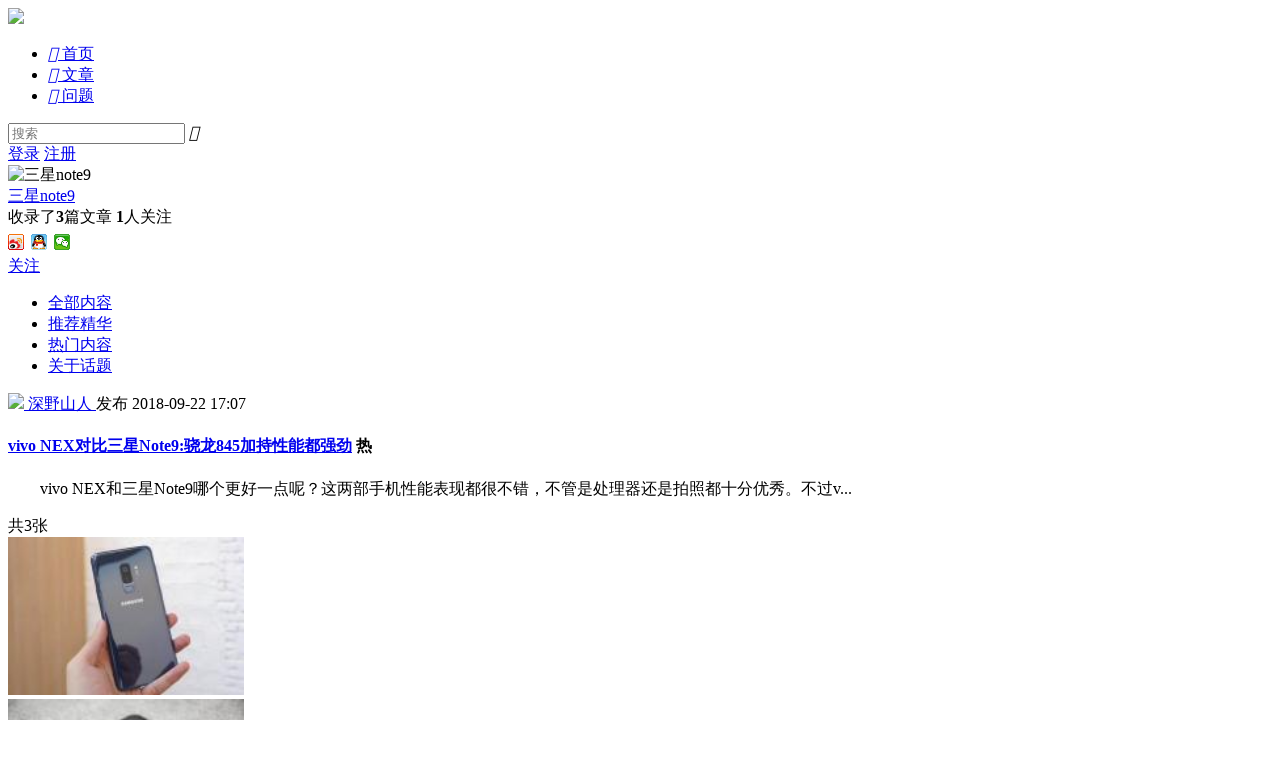

--- FILE ---
content_type: text/html; charset=UTF-8
request_url: http://i.xiumu.cn/topic/914
body_size: 6914
content:
<!DOCTYPE html>
<html>
<head>
<meta content="text/html;charset=utf-8" http-equiv="Content-Type" />
<meta content="width=device-width, initial-scale=1.0, maximum-scale=1.0, user-scalable=no" name="viewport" />
<meta name="mobile-agent" content="format=html5;url=http://i.xiumu.cn/m/topic/%E4%B8%89%E6%98%9Fnote9"/>
<meta http-equiv="Cache-Control" content="no-transform" />
<meta http-equiv="Cache-Control" content="no-siteapp" />
<meta http-equiv="X-UA-Compatible" content="IE=edge,Chrome=1" />
<meta name="renderer" content="webkit" />
<title>三星note9 - 秀目号</title>
<meta name="keywords" content="三星note9" />
<meta name="description" content="生活贵在探索，科技引领生活。用独特的视角，探索生活，用新鲜的科技，探索世界。我们期待你的加入，分享你的观点，这里，就是你探索新生活的第一站。"  />
<meta property="og:description" content="生活贵在探索，科技引领生活。用独特的视角，探索生活，用新鲜的科技，探索世界。我们期待你的加入，分享你的观点，这里，就是你探索新生活的第一站。"/>
<base href="http://i.xiumu.cn/" /><!--[if IE]></base><![endif]-->
<!-- og:type -->


<link href="http://i.xiumu.cn/static/css/chaofen/img/favicon.ico?v=20150229" rel="shortcut icon" type="image/x-icon" />
<link rel="stylesheet" type="text/css" href="http://i.xiumu.cn/static/css/bootstrap.css" />
<link rel="stylesheet" type="text/css" href="http://i.xiumu.cn/static/css/icon.css" />
 
<link rel="stylesheet" type="text/css"  href="http://i.xiumu.cn/static/new/css/index.css" />  
<link href="http://i.xiumu.cn/static/js/plug_module/style.css" rel="stylesheet" type="text/css" />
<script type="text/javascript">
	var _A69EFA4D41233DFDFB198B2744A57F46="";
	var G_POST_HASH=_A69EFA4D41233DFDFB198B2744A57F46;
	var G_INDEX_SCRIPT = "";
	var G_SITE_NAME = "秀目号";
	var G_BASE_URL = "http://i.xiumu.cn";
	var G_STATIC_URL = "http://i.xiumu.cn/static";
	var G_UPLOAD_URL = "http://i.xiumu.cn/uploads";
	var G_USER_ID = "";
	var G_USER_NAME = "";
	var G_UPLOAD_ENABLE = "N";
	var G_UNREAD_NOTIFICATION = 0;
	var G_NOTIFICATION_INTERVAL = 100000;
	var G_CAN_CREATE_TOPIC = "";
	var G_ADVANCED_EDITOR_ENABLE = "Y";
	var FILE_TYPES = "jpg,jpeg,png,gif,zip,doc,docx,rar,pdf,psd";


	</script>
<script src="http://i.xiumu.cn/static/js/jquery.2.js?v=20150229" type="text/javascript"></script>
<script src="http://i.xiumu.cn/static/js/jquery.form.js?v=20150229" type="text/javascript"></script>
<script src="http://i.xiumu.cn/static/js/plug_module/plug-in_module.js?v=20150229" type="text/javascript"></script>
<script src="http://i.xiumu.cn/static/js/aws.js?v=20150229" type="text/javascript"></script>
<script src="http://i.xiumu.cn/static/js/aw_template.js?v=20150229" type="text/javascript"></script>
<script src="http://i.xiumu.cn/static/js/app.js?v=20150229" type="text/javascript"></script>
 
 
<script type="text/javascript" src="http://i.xiumu.cn/static/new/js/hide.js"></script>   
<script type="text/javascript" src="http://i.xiumu.cn/static/new/js/bootstrap.min.js"></script>
 
<script type="text/javascript" src="http://i.xiumu.cn/static/new/js/bootstrap-hover-dropdown.min.js"></script>
<script type="text/javascript" src="http://i.xiumu.cn/static/new/js/layer.js"></script>

<script type="text/javascript" src="http://i.xiumu.cn/static/css/chaofen/jquery.lazyload.min.js"></script>
<script type="text/javascript" src="http://i.xiumu.cn/static/js/compatibility.js"></script>
<!--[if lte IE 8]>
	<script type="text/javascript" src="http://i.xiumu.cn/static/js/respond.js"></script>
<![endif]-->
<script>
$(function() {
	//图片延时加载
	$(".shibox img").lazyload({
	placeholder : G_STATIC_URL+"/common/grey.gif",
	effect : "fadeIn"
	});
	$(".aw-article-list img").lazyload({
	placeholder : G_STATIC_URL+"/common/grey.gif",
	effect : "fadeIn"
	});
	$(".markitup-box img").lazyload({
	placeholder : G_STATIC_URL+"/common/grey.gif",
	effect : "fadeIn"
	});
});
</script>
<style id="znBdcsStyle" type="text/css">
#bdcs-rec{display:none;}a.bdcs-inlinecard{cursor:default;color:#136EC2}a.bdcs-inlinecard:hover{color:#0050c8;}
</style>
<script>
var _hmt = _hmt || [];
(function() {
  var hm = document.createElement("script");
  hm.src = "//hm.baidu.com/hm.js?2f3674b11b8557c8f26c9090445c32aa";
  var s = document.getElementsByTagName("script")[0]; 
  s.parentNode.insertBefore(hm, s);
})();
</script>

</head>
<noscript unselectable="on" id="noscript">
    <div class="aw-404 aw-404-wrap container">
        <img src="http://i.xiumu.cn/static/common/no-js.jpg">
        <p>你的浏览器禁用了JavaScript, 请开启后刷新浏览器获得更好的体验!</p>
    </div>
</noscript><body>

<div id="header">	
	<div class="header">
		<div class="pnav-header"><div id="header-wrap">
			<div class="topwrap">
				<div class="top">
					<div class="logo fl">
						<a href="http://i.xiumu.cn"><img src="http://i.xiumu.cn/static/new/images/logo.png"></a>
					</div>
					<div class="w1120 fl">
						<ul class="w750 nav fl">  
							<li class="li-index cur "><a href="http://i.xiumu.cn"><i class="icon iconfont">&#xe626;</i>
								<span>首页</span></a>
							</li>
							<li class="li-app navli "><a href="/article/"><i class="icon iconfont">&#xe608;</i>
								<span>文章</span></a>
							</li>
							<li class="li-tv navli "><a href="/question/sort_type-unresponsive"><i class="icon iconfont">&#xe61b;</i>
								<span>问题</span></a>
							</li>
						</ul>
						<div class="dropdown top-select w300 fr">
								<form action="http://i.xiumu.cn/search/"  class="select dropdown-toggle" id="help_search_form_tt"  data-toggle="dropdown" method="post">
									<input type="text" placeholder="搜索" autocomplete="off" name="q" id="aw-search-query-selt" class="se">
									<a  id="global_search_btns" onClick="$('#help_search_form_tt').submit();" class="icon_select" title="搜索"><i class="icon iconfont">&#xe620;</i></a> 
								</form>   
								 
					    </div>
					</div> 
										<div class="fr Login">
						<a href="http://i.xiumu.cn/login/" class="t-login">登录</a>						 
						<a class="t-zhuce" href="http://i.xiumu.cn/account/register/">注册</a>					</div> 
									</div>  
			</div>   
			<div id="dt-header-btm"></div>
		</div></div>
	</div>
	</div>
<!--头部结束--> 
 <script>
function peopleziji(){
	window.location.href="http://i.xiumu.cn/people/";
}
</script> 

<div id="container" class="w1120 content">  
	<div class="fl content-border"> 
	<!--左侧内容开始-->
	<div class="w750">
		<div class="daren-js topic-js h110 mb20">
			<a class="fl topic_img mr20"><img  width="100%" src="http://i.xiumu.cn/static/common/topic-mid-img.png" alt="三星note9" /> </a>
			<div class="fl">
				<a href="http://i.xiumu.cn/" class="aw-user-name">三星note9</a>
				<div class="meta color9">
					<span>收录了<b class="color6">3</b>篇文章</span>
					<span><b class="color6">1</b>人关注</span>	 
				</div> 
			</div>
			<div class="fr btn-r topic-tent-share"> 
				 <div data-bd-bind="1504060675652" class="share_to bdsharebuttonbox fl bdshare-button-style0-16">
                  	     <span><a href="#" class="bds_tsina" data-cmd="tsina" title="分享到新浪微博" ></a></span>
                  	     <span><a href="#" class="bds_sqq" data-cmd="sqq" title="分享到QQ好友"></a></span>
						 <span><a href="#" class="bds_weixin" data-cmd="weixin" title="分享到微信"></a></span> 
						<script>window._bd_share_config={"common":{"bdSnsKey":{},"bdText":"","bdMini":"2","bdPic":"","bdStyle":"0","bdSize":"16"},"share":{},"selectShare":{"bdContainerClass":null,"bdSelectMiniList":["qzone","tsina","tqq","renren","weixin"]}};with(document)0[(getElementsByTagName('head')[0]||body).appendChild(createElement('script')).src='http://bdimg.share.baidu.com/static/api/js/share.js?v=89860593.js?cdnversion='+~(-new Date()/36e5)];
						</script>
					</div>
										<a href="http://i.xiumu.cn/login/" class="btn-k btn-gz">关注</a>
					 
			</div>
		</div>  
		 <div class="mod-body mb20 w750">

			 <div class="tab" role="tabpanel"> 
			 	<!--选项卡导航开始-->
				<ul class="w750 Tab daren-tab tabbable" role="tablist">
					  <li role="presentation" class="active"><a href="#all" aria-controls="home" role="tab" data-toggle="tab" aria-expanded="false">全部内容</a></li> 
					  <li role="presentation" class=""><a href="#jinghua" aria-controls="profile" role="tab" data-toggle="tab" aria-expanded="false">推荐精华</a></li> 
					  <li role="presentation" class=""><a href="#remen" aria-controls="profile" role="tab" data-toggle="tab" aria-expanded="false">热门内容</a></li> 
					  <li role="presentation" class=""><a href="#guanyu" aria-controls="profile" role="tab" data-toggle="tab" aria-expanded="false">关于话题</a></li> 
					
				</ul>
			<!--选项卡导航结束-->
				<div class="w750 tab-content mb20"> 
					<div class="tab-pane active mod-body" id="all">
						<div class="mb20" id="c_all_list"> 
							<div class="aw-item" id="aw-item_0">
	<div class="f13 color6 aw-user">
				<a  class="aw-user-name fl" href="http://i.xiumu.cn/people/%E6%B7%B1%E9%87%8E%E5%B1%B1%E4%BA%BA" >
			<img src="http://i.xiumu.cn/static/common/avatar-max-img.png"  class="fl" /> 
			<span class="plr6 fl">深野山人</span>
		</a>
				<span class="color9 fl">发布 2018-09-22 17:07</span>
	</div>
	<h4 cLass="f18 tit_18">
												 
				<a href="http://i.xiumu.cn/p/2021" class="listlink">vivo NEX对比三星Note9:骁龙845加持性能都强劲</a>
			 
				            <span class="span_re">热</span>
                	</h4> 
	 
				
		 
	<div class="inner clearfix"> 
		<p class="color6 f14tent pb20"> 　　vivo NEX和三星Note9哪个更好一点呢？这两部手机性能表现都很不错，不管是处理器还是拍照都十分优秀。不过v...</p> 
		<div class="inners clearfix">
				
			<div class="row">
								<div class="shibox shiboximg col-xs-4 col-sm-4 col-md-4">
					<div class="num">共3张</div>					
					<a href="http://img.xiumu.cn/2018/0309/20180309035702458.jpg" data-fancybox-group="thumb" rel="lightbox">
						<img width="236" height="158"  class="img-polaroidst img-responsive" src="http://img.xiumu.cn/2018/0309/thumb_180_120_20180309035702458.jpg" />
					</a> 
				</div>
								<div class="shibox shiboximg col-xs-4 col-sm-4 col-md-4">
										
					<a href="http://img.xiumu.cn/2018/0202/20180202012648570.jpg" data-fancybox-group="thumb" rel="lightbox">
						<img width="236" height="158"  class="img-polaroidst img-responsive" src="http://img.xiumu.cn/2018/0202/thumb_180_120_20180202012648570.jpg" />
					</a> 
				</div>
								<div class="shibox shiboximg col-xs-4 col-sm-4 col-md-4">
										
					<a href="http://img.xiumu.cn/2018/0916/20180916095213890.jpg" data-fancybox-group="thumb" rel="lightbox">
						<img width="236" height="158"  class="img-polaroidst img-responsive" src="http://img.xiumu.cn/2018/0916/thumb_180_120_20180916095213890.jpg" />
					</a> 
				</div>
				 
			</div>
			 
		</div> 
		<div class="awfo-box f13">
										<a  class="aw-question-topics mr20" href="http://i.xiumu.cn/topic/vivoNEX" >vivoNEX</a>
										<a  class="aw-question-topics mr20" href="http://i.xiumu.cn/topic/三星note9" >三星note9</a>
											
					<a href="http://i.xiumu.cn/p/2021" class="pr10 color9"><i class="icon iconfont pr5">&#xe60e;</i>
					961</a>
					<a href="http://i.xiumu.cn/p/2021" class="pr10 color9"><i class="icon iconfont pr5">&#xe62c;</i>
					0</a> 	
					<a href="http://i.xiumu.cn/p/2021" class="pr10 color9"><i class="icon iconfont pr5">&#xe61a;</i>
					0</a> 						 
				  
			  
		</div>
	</div>  
</div> 
	
<div class="aw-item" id="aw-item_0">
	<div class="f13 color6 aw-user">
				<a  class="aw-user-name fl" href="http://i.xiumu.cn/people/%E5%B0%8F%E6%80%AA%E5%85%BD" >
			<img src="http://i.xiumu.cn/static/common/avatar-max-img.png"  class="fl" /> 
			<span class="plr6 fl">小怪兽</span>
		</a>
				<span class="color9 fl">发布 2018-08-10 17:09</span>
	</div>
	<h4 cLass="f18 tit_18">
												 
				<a href="http://i.xiumu.cn/p/1860" class="listlink">三星note9发布:新机评测看未来发展</a>
			 
				            <span class="span_re">热</span>
                	</h4> 
	 
				
		 
	<div class="inner clearfix"> 
		<p class="color6 f14tent pb20"> 　　三星note9的配置参数怎么样呢？三星note系列新机发布，首先大家对于新机的配置功能评测也是比较好奇，其次大家对...</p> 
		<div class="inners clearfix">
				
			<div class="row">
								<div class="shibox shiboximg col-xs-4 col-sm-4 col-md-4">
					<div class="num">共3张</div>					
					<a href="http://img.xiumu.cn/2018/0810/20180810051141813.jpg" data-fancybox-group="thumb" rel="lightbox">
						<img width="236" height="158"  class="img-polaroidst img-responsive" src="http://img.xiumu.cn/2018/0810/thumb_180_120_20180810051141813.jpg" />
					</a> 
				</div>
								<div class="shibox shiboximg col-xs-4 col-sm-4 col-md-4">
										
					<a href="http://img.xiumu.cn/2018/0810/20180810051141792.jpg" data-fancybox-group="thumb" rel="lightbox">
						<img width="236" height="158"  class="img-polaroidst img-responsive" src="http://img.xiumu.cn/2018/0810/thumb_180_120_20180810051141792.jpg" />
					</a> 
				</div>
								<div class="shibox shiboximg col-xs-4 col-sm-4 col-md-4">
										
					<a href="http://img.xiumu.cn/2018/0810/20180810051141698.jpg" data-fancybox-group="thumb" rel="lightbox">
						<img width="236" height="158"  class="img-polaroidst img-responsive" src="http://img.xiumu.cn/2018/0810/thumb_180_120_20180810051141698.jpg" />
					</a> 
				</div>
				 
			</div>
			 
		</div> 
		<div class="awfo-box f13">
										<a  class="aw-question-topics mr20" href="http://i.xiumu.cn/topic/三星note9" >三星note9</a>
										<a  class="aw-question-topics mr20" href="http://i.xiumu.cn/topic/手机" >手机</a>
											
					<a href="http://i.xiumu.cn/p/1860" class="pr10 color9"><i class="icon iconfont pr5">&#xe60e;</i>
					736</a>
					<a href="http://i.xiumu.cn/p/1860" class="pr10 color9"><i class="icon iconfont pr5">&#xe62c;</i>
					0</a> 	
					<a href="http://i.xiumu.cn/p/1860" class="pr10 color9"><i class="icon iconfont pr5">&#xe61a;</i>
					0</a> 						 
				  
			  
		</div>
	</div>  
</div> 
	
<div class="aw-item" id="aw-item_0">
	<div class="f13 color6 aw-user">
				<a  class="aw-user-name fl" href="http://i.xiumu.cn/people/%E5%B0%8F%E6%80%AA%E5%85%BD" >
			<img src="http://i.xiumu.cn/static/common/avatar-max-img.png"  class="fl" /> 
			<span class="plr6 fl">小怪兽</span>
		</a>
				<span class="color9 fl">发布 2018-06-29 15:53</span>
	</div>
	<h4 cLass="f18 tit_18">
												 
				<a href="http://i.xiumu.cn/p/1702" class="listlink">三星note9发布时间曝光:功能才最吸引人</a>
			 
				            <span class="span_re">热</span>
                	</h4> 
	 
				
		 
	<div class="inner clearfix"> 
		<p class="color6 f14tent pb20"> 　　三星note9什么时候发布呢？对于这个问题相信大家都是比较期待的吧，毕竟一直以来三星手机在中国市场也是有一定的粉丝...</p> 
		<div class="inners clearfix">
				
			<div class="row">
								<div class="shibox shiboximg col-xs-4 col-sm-4 col-md-4">
					<div class="num">共3张</div>					
					<a href="http://img.xiumu.cn/2018/0629/20180629035438861.jpg" data-fancybox-group="thumb" rel="lightbox">
						<img width="236" height="158"  class="img-polaroidst img-responsive" src="http://img.xiumu.cn/2018/0629/thumb_180_120_20180629035438861.jpg" />
					</a> 
				</div>
								<div class="shibox shiboximg col-xs-4 col-sm-4 col-md-4">
										
					<a href="http://img.xiumu.cn/2018/0629/20180629035437689.jpg" data-fancybox-group="thumb" rel="lightbox">
						<img width="236" height="158"  class="img-polaroidst img-responsive" src="http://img.xiumu.cn/2018/0629/thumb_180_120_20180629035437689.jpg" />
					</a> 
				</div>
								<div class="shibox shiboximg col-xs-4 col-sm-4 col-md-4">
										
					<a href="http://img.xiumu.cn/2018/0629/20180629035437776.jpg" data-fancybox-group="thumb" rel="lightbox">
						<img width="236" height="158"  class="img-polaroidst img-responsive" src="http://img.xiumu.cn/2018/0629/thumb_180_120_20180629035437776.jpg" />
					</a> 
				</div>
				 
			</div>
			 
		</div> 
		<div class="awfo-box f13">
										<a  class="aw-question-topics mr20" href="http://i.xiumu.cn/topic/三星note9" >三星note9</a>
											
					<a href="http://i.xiumu.cn/p/1702" class="pr10 color9"><i class="icon iconfont pr5">&#xe60e;</i>
					809</a>
					<a href="http://i.xiumu.cn/p/1702" class="pr10 color9"><i class="icon iconfont pr5">&#xe62c;</i>
					0</a> 	
					<a href="http://i.xiumu.cn/p/1702" class="pr10 color9"><i class="icon iconfont pr5">&#xe61a;</i>
					0</a> 						 
				  
			  
		</div>
	</div>  
</div> 
	
<script>
$(document).ready(function(){
	var foxh;
	$('.shibox img').hover(function() {  
		foxh=$(this).height()-150;
		$(this).css({"transition":"1s","-webkit-transform":"translateY(-"+foxh+"px)"});
	 }, function() {
		$(this).css("-webkit-transform","translateY(0)"); 
	 });	
});
</script>
						</div> 
						<div class="div-more mb20"><button id="c_all_more" auto-load="false" class="djbuttonjz">点击加载...</button></div>
					</div>	
					 <!--最新结束-->
					<div class="tab-pane mod-body" id="jinghua">
					 	<div class="mb20"  id="c_recommend_list"> 
									 				 
						</div> 
						<div class="div-more mb20"><button class="djbuttonjz" id="c_recommend_more" auto-load="false">点击加载...</button></div>  
					 </div>
					 <!--推荐精华结束-->
					 
					 
					 
					<div class="tab-pane mod-body" id="remen">
						<div class="mb20" id="c_articles_list"> 
						  	<div class="aw-item" id="aw-item_0">
	<div class="f13 color6 aw-user">
				<a  class="aw-user-name fl" href="http://i.xiumu.cn/people/%E6%B7%B1%E9%87%8E%E5%B1%B1%E4%BA%BA" >
			<img src="http://i.xiumu.cn/static/common/avatar-max-img.png"  class="fl" /> 
			<span class="plr6 fl">深野山人</span>
		</a>
				<span class="color9 fl">发布 2018-09-22 17:07</span>
	</div>
	<h4 cLass="f18 tit_18">
												 
				<a href="http://i.xiumu.cn/p/2021" class="listlink">vivo NEX对比三星Note9:骁龙845加持性能都强劲</a>
			 
				            <span class="span_re">热</span>
                	</h4> 
	 
				
		 
	<div class="inner clearfix"> 
		<p class="color6 f14tent pb20"> 　　vivo NEX和三星Note9哪个更好一点呢？这两部手机性能表现都很不错，不管是处理器还是拍照都十分优秀。不过v...</p> 
		<div class="inners clearfix">
				
			<div class="row">
								<div class="shibox shiboximg col-xs-4 col-sm-4 col-md-4">
					<div class="num">共3张</div>					
					<a href="http://img.xiumu.cn/2018/0309/20180309035702458.jpg" data-fancybox-group="thumb" rel="lightbox">
						<img width="236" height="158"  class="img-polaroidst img-responsive" src="http://img.xiumu.cn/2018/0309/thumb_180_120_20180309035702458.jpg" />
					</a> 
				</div>
								<div class="shibox shiboximg col-xs-4 col-sm-4 col-md-4">
										
					<a href="http://img.xiumu.cn/2018/0202/20180202012648570.jpg" data-fancybox-group="thumb" rel="lightbox">
						<img width="236" height="158"  class="img-polaroidst img-responsive" src="http://img.xiumu.cn/2018/0202/thumb_180_120_20180202012648570.jpg" />
					</a> 
				</div>
								<div class="shibox shiboximg col-xs-4 col-sm-4 col-md-4">
										
					<a href="http://img.xiumu.cn/2018/0916/20180916095213890.jpg" data-fancybox-group="thumb" rel="lightbox">
						<img width="236" height="158"  class="img-polaroidst img-responsive" src="http://img.xiumu.cn/2018/0916/thumb_180_120_20180916095213890.jpg" />
					</a> 
				</div>
				 
			</div>
			 
		</div> 
		<div class="awfo-box f13">
										<a  class="aw-question-topics mr20" href="http://i.xiumu.cn/topic/vivoNEX" >vivoNEX</a>
										<a  class="aw-question-topics mr20" href="http://i.xiumu.cn/topic/三星note9" >三星note9</a>
											
					<a href="http://i.xiumu.cn/p/2021" class="pr10 color9"><i class="icon iconfont pr5">&#xe60e;</i>
					961</a>
					<a href="http://i.xiumu.cn/p/2021" class="pr10 color9"><i class="icon iconfont pr5">&#xe62c;</i>
					0</a> 	
					<a href="http://i.xiumu.cn/p/2021" class="pr10 color9"><i class="icon iconfont pr5">&#xe61a;</i>
					0</a> 						 
				  
			  
		</div>
	</div>  
</div> 
	
<div class="aw-item" id="aw-item_0">
	<div class="f13 color6 aw-user">
				<a  class="aw-user-name fl" href="http://i.xiumu.cn/people/%E5%B0%8F%E6%80%AA%E5%85%BD" >
			<img src="http://i.xiumu.cn/static/common/avatar-max-img.png"  class="fl" /> 
			<span class="plr6 fl">小怪兽</span>
		</a>
				<span class="color9 fl">发布 2018-06-29 15:53</span>
	</div>
	<h4 cLass="f18 tit_18">
												 
				<a href="http://i.xiumu.cn/p/1702" class="listlink">三星note9发布时间曝光:功能才最吸引人</a>
			 
				            <span class="span_re">热</span>
                	</h4> 
	 
				
		 
	<div class="inner clearfix"> 
		<p class="color6 f14tent pb20"> 　　三星note9什么时候发布呢？对于这个问题相信大家都是比较期待的吧，毕竟一直以来三星手机在中国市场也是有一定的粉丝...</p> 
		<div class="inners clearfix">
				
			<div class="row">
								<div class="shibox shiboximg col-xs-4 col-sm-4 col-md-4">
					<div class="num">共3张</div>					
					<a href="http://img.xiumu.cn/2018/0629/20180629035438861.jpg" data-fancybox-group="thumb" rel="lightbox">
						<img width="236" height="158"  class="img-polaroidst img-responsive" src="http://img.xiumu.cn/2018/0629/thumb_180_120_20180629035438861.jpg" />
					</a> 
				</div>
								<div class="shibox shiboximg col-xs-4 col-sm-4 col-md-4">
										
					<a href="http://img.xiumu.cn/2018/0629/20180629035437689.jpg" data-fancybox-group="thumb" rel="lightbox">
						<img width="236" height="158"  class="img-polaroidst img-responsive" src="http://img.xiumu.cn/2018/0629/thumb_180_120_20180629035437689.jpg" />
					</a> 
				</div>
								<div class="shibox shiboximg col-xs-4 col-sm-4 col-md-4">
										
					<a href="http://img.xiumu.cn/2018/0629/20180629035437776.jpg" data-fancybox-group="thumb" rel="lightbox">
						<img width="236" height="158"  class="img-polaroidst img-responsive" src="http://img.xiumu.cn/2018/0629/thumb_180_120_20180629035437776.jpg" />
					</a> 
				</div>
				 
			</div>
			 
		</div> 
		<div class="awfo-box f13">
										<a  class="aw-question-topics mr20" href="http://i.xiumu.cn/topic/三星note9" >三星note9</a>
											
					<a href="http://i.xiumu.cn/p/1702" class="pr10 color9"><i class="icon iconfont pr5">&#xe60e;</i>
					809</a>
					<a href="http://i.xiumu.cn/p/1702" class="pr10 color9"><i class="icon iconfont pr5">&#xe62c;</i>
					0</a> 	
					<a href="http://i.xiumu.cn/p/1702" class="pr10 color9"><i class="icon iconfont pr5">&#xe61a;</i>
					0</a> 						 
				  
			  
		</div>
	</div>  
</div> 
	
<div class="aw-item" id="aw-item_0">
	<div class="f13 color6 aw-user">
				<a  class="aw-user-name fl" href="http://i.xiumu.cn/people/%E5%B0%8F%E6%80%AA%E5%85%BD" >
			<img src="http://i.xiumu.cn/static/common/avatar-max-img.png"  class="fl" /> 
			<span class="plr6 fl">小怪兽</span>
		</a>
				<span class="color9 fl">发布 2018-08-10 17:09</span>
	</div>
	<h4 cLass="f18 tit_18">
												 
				<a href="http://i.xiumu.cn/p/1860" class="listlink">三星note9发布:新机评测看未来发展</a>
			 
				            <span class="span_re">热</span>
                	</h4> 
	 
				
		 
	<div class="inner clearfix"> 
		<p class="color6 f14tent pb20"> 　　三星note9的配置参数怎么样呢？三星note系列新机发布，首先大家对于新机的配置功能评测也是比较好奇，其次大家对...</p> 
		<div class="inners clearfix">
				
			<div class="row">
								<div class="shibox shiboximg col-xs-4 col-sm-4 col-md-4">
					<div class="num">共3张</div>					
					<a href="http://img.xiumu.cn/2018/0810/20180810051141813.jpg" data-fancybox-group="thumb" rel="lightbox">
						<img width="236" height="158"  class="img-polaroidst img-responsive" src="http://img.xiumu.cn/2018/0810/thumb_180_120_20180810051141813.jpg" />
					</a> 
				</div>
								<div class="shibox shiboximg col-xs-4 col-sm-4 col-md-4">
										
					<a href="http://img.xiumu.cn/2018/0810/20180810051141792.jpg" data-fancybox-group="thumb" rel="lightbox">
						<img width="236" height="158"  class="img-polaroidst img-responsive" src="http://img.xiumu.cn/2018/0810/thumb_180_120_20180810051141792.jpg" />
					</a> 
				</div>
								<div class="shibox shiboximg col-xs-4 col-sm-4 col-md-4">
										
					<a href="http://img.xiumu.cn/2018/0810/20180810051141698.jpg" data-fancybox-group="thumb" rel="lightbox">
						<img width="236" height="158"  class="img-polaroidst img-responsive" src="http://img.xiumu.cn/2018/0810/thumb_180_120_20180810051141698.jpg" />
					</a> 
				</div>
				 
			</div>
			 
		</div> 
		<div class="awfo-box f13">
										<a  class="aw-question-topics mr20" href="http://i.xiumu.cn/topic/三星note9" >三星note9</a>
										<a  class="aw-question-topics mr20" href="http://i.xiumu.cn/topic/手机" >手机</a>
											
					<a href="http://i.xiumu.cn/p/1860" class="pr10 color9"><i class="icon iconfont pr5">&#xe60e;</i>
					736</a>
					<a href="http://i.xiumu.cn/p/1860" class="pr10 color9"><i class="icon iconfont pr5">&#xe62c;</i>
					0</a> 	
					<a href="http://i.xiumu.cn/p/1860" class="pr10 color9"><i class="icon iconfont pr5">&#xe61a;</i>
					0</a> 						 
				  
			  
		</div>
	</div>  
</div> 
	
<script>
$(document).ready(function(){
	var foxh;
	$('.shibox img').hover(function() {  
		foxh=$(this).height()-150;
		$(this).css({"transition":"1s","-webkit-transform":"translateY(-"+foxh+"px)"});
	 }, function() {
		$(this).css("-webkit-transform","translateY(0)"); 
	 });	
});
</script>
	
						</div> 
						<div class="div-more mb20">
							<button  id="bp_articles_more" auto-load="false" class="djbuttonjz">点击加载...</button>
						</div>  
					</div>
					<!--  -->
					<!--热门内容结束-->  
					<div class="tab-pane mod-body" id="guanyu">  
							
							<p class="color6 topic_about">暂无描述</p>
										   
					</div>
					<!--关于结束-->
			  	</div>
			 </div>
			 <!--达人选项卡--> 
	 
		 </div> 
		<!--达人列表结束--> 
	</div> 
</div>		 
<div class="fr w300">
   <div class="topic-in mb20">
   	<a href="http://i.xiumu.cn/topic/" class="top_in_ico">进入话题广场</a>
   	来这里，发现更多精彩!
   </div>  
    
      
   <div class="w300 topic mb20">
   		<div class="tit_r mb20"><span>关于话题</span></div>
   		 
		<p class="color6 topic_about">
			 暂无描述
		</p>
		   </div>
   <!--关于话题--> 
   
   <div class="w300 mb20 daren">
   		<div class="tit_r"><span>话题达人</span><a href="http://i.xiumu.cn/people/" class="more icon iconfont fr">&#xe679;</a></div> 
   				 
   </div>
   <!--相关话题-->  
   <!--<div class="topic hot-topic mb20">
   		<div class="tit_r"><span>相关话题</span><a href="http://i.xiumu.cn/topic/" class="more icon iconfont fr">&#xe679;</a></div> 
   		   		 
   </div>
   
   -->
<div class="topic hot-topic mb20">
	<div class="tit_r">
		<span>相关话题</span>
	</div>
	<div class="mod-body" data-type="topic" >
		<div class="aw-topic-bar" style="padding-top:10px;" data-type="topic" data-id="914">
			<div class="clearfix" >
											</div>
		</div>
	</div>
</div>  
   <!-- end相关话题-->
   
    
   <!--编辑权限-->    
</div>
<!--right内容结束-->   
</div> 
<script type="text/javascript">
	var TOPIC_ID = '914';

	var CONTENTS_TOPIC_ID = '914';
	var CONTENTS_RELATED_TOPIC_IDS = '914';
	var CONTENTS_TOPIC_TITLE = '三星note9';
</script>
<script type="text/javascript" src="http://i.xiumu.cn/static/js/app/topic.js"></script> 

<div class="aw-footer-wrap">
	<div class="aw-footer">
	<!--友情链接--> 
	<ol class="breadcrumb">
				<li><a href="http://i.xiumu.cn/page/contactus">联系我们</a></li>
		<li><a class="btn btn-mini btn-success" href="javascript:;" onclick="AWS.dialog('ajaxData', {'title':'申请友链', 'url':G_BASE_URL + '/link/apply/'});">申请友链</a></li>
	</ol>	
	Copyright © 2026<span class="hidden-xs"> - 鲁ICP备11024153号, <a style="color:#666;" href="http://i.xiumu.cn/sitenews.html" target="_blank">All</a> Rights Reserved</span>
	<span class="hidden-xs">Powered By <a href="http://i.xiumu.cn/sitemap.xml" target="blank">i.xiumu.cn</span> 
	</div> 
</div>
<a class="aw-back-top hidden-xs" href="javascript:;" style="float:right;" onclick="$.scrollTo(1, 600, {queue:true});"><i class="icon icon-up"></i></a>
<div id="aw-ajax-box" class="aw-ajax-box"></div>

</body></html>
<script>
(function(){
    var bp = document.createElement('script');
    bp.src = '//push.zhanzhang.baidu.com/push.js';
    var s = document.getElementsByTagName("script")[0];
    s.parentNode.insertBefore(bp, s);
})();
</script>
	 
<!-- Escape time: 0.070360898971558 --></body>
</html>
<script type="text/javascript">
var oInfo = $(".info");
var oTop = $(".guanggaoxufu").offset().top;
var sTop = 0;
$(window).scroll(function(){
sTop = $(this).scrollTop();
oInfo.text(sTop + '-' + oTop);//这一句 只是为了看看数据 没有多大的用处
if(sTop >= oTop){
$(".guanggaoxufu").css({"position":"fixed","top":"70px"});
}else{
$(".guanggaoxufu").css({"position":"static"});
}
});
</script>
